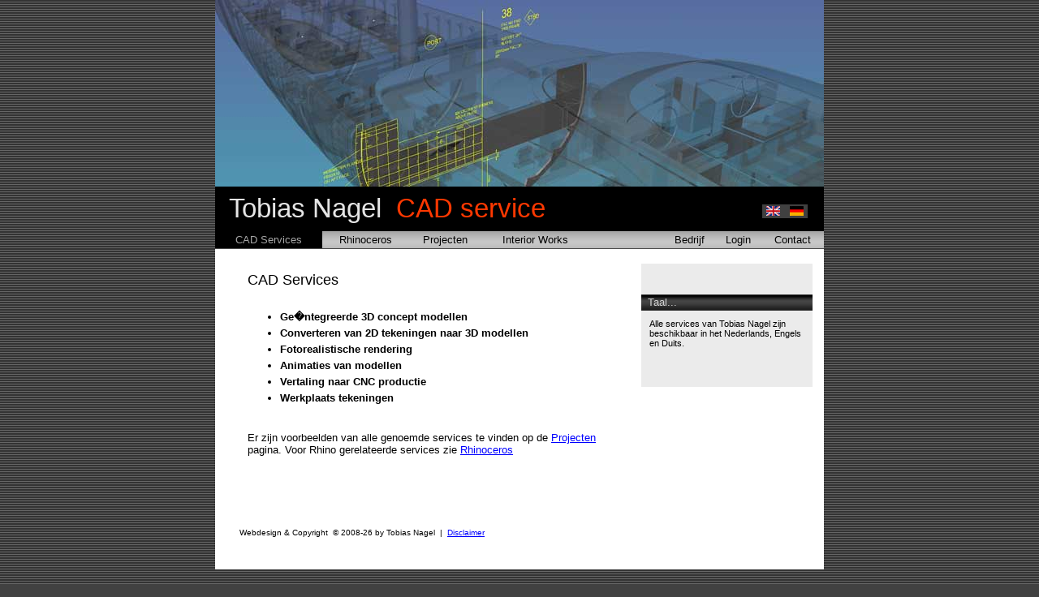

--- FILE ---
content_type: text/html; charset=UTF-8
request_url: http://tobias-nagel.nl/CADservices.php?lng=nl
body_size: 2371
content:


<html>
<head>
<title>Tobias Nagel - CAD Services</title>
<meta http-equiv="Content-Type" content="text/html; charset=iso-8859-1">
<meta http-equiv="imagetoolbar" content="no">
<link href="3dww.css" rel="stylesheet" type="text/css">
	
<script type="text/javascript">
function toggleDesc(id){
	if (document.getElementById(id).style.display == 'none') {
		document.getElementById(id).style.display = 'block';
		for (i=0;i<6;i++){
			if	("ServDescr"+String(i+1)!=id){
				document.getElementById("ServDescr"+String(i+1)).style.display = 'none';
				}
			}
		}
	else {document.getElementById(id).style.display = 'none';}
	}
function hs(id){
	document.getElementById(id).style.textDecoration="underline";
	document.getElementById(id).style.cursor="pointer";
	}
function hsbk(id){
	document.getElementById(id).style.textDecoration="none";
	}
function oninit(){
	for (i=0;i<6;i++){
		document.getElementById("ServDescr"+String(i+1)).style.display = 'none';
		}
	}
</script>
</head>

<body onload="oninit()">
	<img class="headimage" src="images/head-CADservices.jpg" width="750" height="230" alt="">
	<table width="750" height="55" align="center" cellpadding="0" cellspacing="0" class="cel">
		<tr><td><a class="head2 headlink" title="home" href="index.php?lng=nl">&nbsp;&nbsp;Tobias Nagel&nbsp;&nbsp;<span class="head1">CAD service</span></a></td><td align="right"><span class="lang_img_pos lang_cell">
							<a href="CADservices.php?lng=en"><img style="border: none;" title="English" alt="Engels" src="images/en.gif" width="17" height="12"></a>&nbsp;&nbsp;
							<a href="CADservices.php?lng=de"><img style="border: none;" title="Deutsch" alt="Duits" src="images/de.gif" width="17" height="12"></a></span></td></tr>
	</table>
	<table align="center" width="750" cellpadding=0" cellspacing="0"><tr>
<td class="menulinksel">CAD Services</td>
<td class="menulink"><a href="rhinoceros.php?lng=nl">Rhinoceros</a></td>
<td class="menulink"><a href="projecten.php?lng=nl">Projecten</a></td>
<td class="menulink"><a href="interieur.php?lng=nl">Interior Works</a></td>
<td class="menublank" style="width:12.5%">&nbsp;</td>
<td class="menulink"><a href="bedrijf.php?lng=nl">Bedrijf</a></td>
<td class="menulink"><a href="login.php?lng=nl">Login</a></td>
<td class="menulink"><a href="contact.php?lng=nl">Contact</a></td>
</tr><tr>
<td class="menuarrback">&nbsp;</td>
<td class="menuarrback">&nbsp;</td>
<td class="menuarrback">&nbsp;</td>
<td class="menuarrback">&nbsp;</td>
<td class="menuarrback">&nbsp;</td>
<td class="menuarrback">&nbsp;</td>
<td class="menuarrback">&nbsp;</td>
<td class="menuarrback">&nbsp;</td>
</tr></table>
	<table width="750" align="center" cellpadding="0" cellspacing="0" class="tab">
		<tr height="100%">
		    <td valign="top" width="30px">&nbsp;</td>
		    <td valign="top" width="465px">
				<table cellspacing="0" cellpadding="10">
					<tr>
						<td valign="top" colspan="2">
							<span class="heading">CAD Services</span><br><img alt="" src="images/5v.gif" width="1" height="5"><br>	
						</td>
					</tr>
					<tr>
						<td valign="top" colspan="2">							<ul class="heading2 biglist">
															<li><span id="Serv1" onmouseover="hs('Serv1')" onmouseout="hsbk('Serv1')" onclick="toggleDesc('ServDescr1')">Ge�ntegreerde 3D concept modellen</span><span id="ServDescr1" class="biglistsub">&ldquo;De kracht alles samen te zien. <br>De projecten <a class="link" href="projecten-huisman.php?lng=nl">Royal Huisman Shipyard</a> en <a class="link" href="projecten-ecolution.php?lng=nl">Ecolution</a> zijn goede voorbeelden.&rdquo;</span></li><li><span id="Serv2" onmouseover="hs('Serv2')" onmouseout="hsbk('Serv2')" onclick="toggleDesc('ServDescr2')">Converteren van 2D tekeningen naar 3D modellen</span><span id="ServDescr2" class="biglistsub">&ldquo;Duidelijk de meest gevraagde service in mijn aanbod: Het omzetten van 2D informatie van elke soort, zoals digitale tekeningen tot ingescande hand schetsen. Bijna alle projecten op de <a class="link" href="projecten.php?lng=nl">Projecten</a> pagina hebben ermee te maken.&rdquo;</span></li><li><span id="Serv3" onmouseover="hs('Serv3')" onmouseout="hsbk('Serv3')" onclick="toggleDesc('ServDescr3')">Fotorealistische rendering</span><span id="ServDescr3" class="biglistsub">&ldquo;Alle afbeeldingen op deze site die eruit zien als foto's zijn renderings gemaakt door mijzelf met Rhino en Vray. Voor meer voorbeelden zie de <a class="link" href="projecten-ecolution.php?lng=nl">Ecolution</a> en <a class="link" href="projecten-nolimit.php?lng=nl">No Limit</a> pagina.&rdquo;</span></li><li><span id="Serv4" onmouseover="hs('Serv4')" onmouseout="hsbk('Serv4')" onclick="toggleDesc('ServDescr4')">Animaties van modellen</span><span id="ServDescr4" class="biglistsub">&ldquo;Design heeft een hele boel te maken met beweging. <br>Soms kan een simpel iets zoals een draaiende deur of een la die uit schuift een groot verschil betekenen. <br>Bijna al mijn <a class="link" href="projecten.php?lng=nl">projecten</a> zijn van animaties voorzien.&rdquo; </span></li><li><span id="Serv5" onmouseover="hs('Serv5')" onmouseout="hsbk('Serv5')" onclick="toggleDesc('ServDescr5')">Vertaling naar CNC productie</span><span id="ServDescr5" class="biglistsub">&ldquo;Rhino is niet alleen een gereedschap om mooie plaatjes te maken. Ik  gebruik het succesvol ook voor productie. <br>Zie de <a class="link" href="projecten-nolimit.php?lng=nl">No Limit</a> en <a class="link" href="projecten-marvis.php?lng=nl">Marvis Yachting</a> pagina.&rdquo;</span></li><li><span id="Serv6" onmouseover="hs('Serv6')" onmouseout="hsbk('Serv6')" onclick="toggleDesc('ServDescr6')">Werkplaats tekeningen</span><span id="ServDescr6" class="biglistsub">&ldquo;De mensen op de werkvloer hebben simpele afgedrukte tekeningen nodig.... afmetingen. Alle nodige 2D informatie kan worden ge�xtraheerd van het 3D model.&rdquo;</span></li>
							</ul>
							<br>
							<span class="standard">
																Er zijn voorbeelden van alle genoemde services te vinden op de <a class="link" href="projecten.php?lng=nl">Projecten</a> pagina. 
									Voor Rhino gerelateerde services zie <a class="link" href="rhinoceros.php?lng=nl">Rhinoceros</a>
														</span>
						</td>
					</tr>
					<tr><td>&nbsp;</td></tr>
					<tr><td>&nbsp;</td></tr>
				</table>
			</td>
		    <td valign="top" width="30px">&nbsp;</td>
			<td valign="top" width="225px">
				<table height="100%" valign="top" class="sidetable" width="94%" cellpadding="10" cellspacing="0">
					<tr><td>&nbsp;</td></tr>
										<tr>
						<td class="sidetablehead">
															Taal...
													</td>
					</tr>
					<tr>
						<td>
															<span class="standard-small">Alle services van Tobias Nagel zijn beschikbaar in het Nederlands, <a class="headlink2" href="CADservices.php?lng=en">Engels</a> en <a class="headlink2" href="CADservices.php?lng=de">Duits</a>. </span>
													</td>
					</tr>
					<tr style="height:100% !important"><td valign="top">&nbsp;</td></tr>
				</table>
			</td>
		</tr>
		<tr><td>&nbsp;</td><td colspan="3"><span class="copy">Webdesign &amp; Copyright &nbsp;&copy; 2008-26 by Tobias Nagel &nbsp;|&nbsp; <a class="link" href="disclaimer.php?lng=nl">Disclaimer</a></span>
</td></tr>
		<tr><td colspan="4">&nbsp;</td></tr>
		<tr><td colspan="4">&nbsp;</td></tr>
	</table>
	<p>&nbsp;</p>
</body>
</html>

--- FILE ---
content_type: text/css
request_url: http://tobias-nagel.nl/3dww.css
body_size: 1223
content:
HTML{
	height: 100.1%;
}
BODY {
	background-color: #414141;
	background-image: url('images/backgr.gif');
	background-repeat: repeat;
	margin-top: 0px;
	height: 100.1%;
	align: center;
}
A.headlink:link { 
	text-decoration: none;
	border-style: none;
}
A.headlink:visited { 
	text-decoration: none; 
	border-style: none;
}
A.headlink:hover { 
	text-decoration: none; 
	border-style: none;
}
A.headlink:active { 
	text-decoration: none; 
	border-style: none;
	outline-style: none;
}
A.headlink:focus {
	border-style: none;
	outline-style: none;
} 
A.headlink2:link { 
	text-decoration: none;
}
A.headlink2:visited { 
	text-decoration: none; 
}
A.headlink2:hover { 
	text-decoration: underline; 
}
.headlink2 { 
	color: #000000; 
}
A.link:link { 
	text-decoration: underline; 
	color: #0000ff; 
	}
A.link:visited { 
	text-decoration: underline; 
	color: #78789E; 
	}
A.link:hover { 
	text-decoration: underline; 
	color: #ff0000; 
	}
A.link:active { 
	text-decoration: underline; 
	color: #BBBBBB; 
	}
#Container {
	margin-left: auto;
    margin-right: auto;
	background-color: #929292;
}
#imageCont {
	position:absolute;
	top:0; 
	left:50%;
}
#imageCont img {
	display:none;
	position:absolute;
	top:0; 
	left:0;
}
.headimagelink { 
	text-decoration: none;
	border-style: none;
	display: block;
}
.headimage { 
	background-color: #929292;
	text-decoration: none;
	border-style: none;
	text-align:center;
    display:block;    
	margin-left: auto;
    margin-right: auto;
}
.listshift{
	line-height: 1.4em;
	position:relative;
	right:15px;
	top:0px;
	margin-top: 10px;
	margin-bottom: 10px;
}
.biglist{
	line-height: 1.6em;
}
.biglistsub{
	display: none;
	margin: 2px 0 10px 0;
	font-weight: normal;
	line-height: 1.5em;
	font-style: italic;
}
.heading{
	font-family: Verdana, Arial, sans-serif;
	font-size: 1.1em;
	color: #000000;
}
.heading2{
	font-family: Verdana, Arial, Helvetica, sans-serif;
	font-size: 0.8em;
	color: #000000;
	font-weight: bold;
}
.head1{
	font-family: Verdana, Arial, sans-serif;
	font-size: 33px;
	color: #FF3800;
}
.head2{
	font-family: Verdana, Arial, sans-serif;
	font-size: 33px;
	color: #E5E5E5;
}
.standard{
	font-family: Verdana, Arial, Helvetica, sans-serif;
	font-size: 0.8em;
	color: #000000;
}
.standard-small{
	font-family: Verdana, Arial, Helvetica, sans-serif;
	font-size: 0.7em;
	color: #000000;
}
.copy{
	font-family: Verdana, Arial, Helvetica, sans-serif;
	font-size: 0.6em;
	color: #000000;
}
.tab {
	background-color: #ffffff;
}
.cel {
	background-color: #000000;
	vertical-align: middle;
}
.pageuptd { 
	padding: 0 0 10px 0;
}
.menulink a {
	text-align: center;
	font-family: Verdana, Arial, Helvetica, sans-serif;
	font-size: 13px;
	color: #000000;
	border-bottom: 1px solid #4C4C4C;
	text-decoration: none; 
	background-image: url('images/menuback.jpg');
	background-repeat: repeat-x;
	background-color: #A6A6A6;
	display:block;
	padding:3px;
}
.menulink a:hover {
	text-align: center;
	font-family: Verdana, Arial, Helvetica, sans-serif;
	font-size: 13px;
	color: #ffffff;
	background-image: none;
	background-color: #000000;
	text-decoration: none; 
	padding:3px;
	border-bottom: 1px solid #4C4C4C;
} 
.menulink a:active {
	outline-style: none;
} 
.menulink a:focus {
	outline-style: none;
} 
.menulink2 a {
	text-align: center;
	font-family: Verdana, Arial, Helvetica, sans-serif;
	font-size: 13px;
	color: #A6A6A6;
	text-decoration: none; 
	background-image: none;
	background-color: #000000;
	padding:3px;
	border-bottom: 1px solid #4c4c4c;
	display:block;
}
.menulink2 a:hover {
	text-align: center;
	font-family: Verdana, Arial, Helvetica, sans-serif;
	font-size: 13px;
	color: #ffffff;
	background-image: none;
	background-color: #000000;
	text-decoration: none; 
	padding:3px;
	border-bottom: 1px solid #4c4c4c;
} 
.menulink2 a:active {
	outline-style: none;
} 
.menulink2 a:focus {
	outline-style: none;
} 
.menulinksel {
	text-align: center;
	font-family: Verdana, Arial, Helvetica, sans-serif;
	font-size: 13px;
	color: #A6A6A6;
	text-decoration: none; 
	background-image: none;
	background-color: #000000;
	padding:3px;
	border-bottom: 1px solid #4C4C4C;
} 
.menublank {
	font-family: Verdana, Arial, Helvetica, sans-serif;
	font-size: 13px;
	border-bottom: 1px solid #4C4C4C;
	background-image: url('images/menuback.jpg');
	background-repeat: repeat-x;
	background-color: #A6A6A6;
}
.menuarrback{
	background-color: #ffffff;
	text-align: center;
	vertical-align: top;
}
.menuarr{
	position:relative;
	top:-1px;
}
.sidetablehead{
	font-family: Verdana, Arial, Helvetica, sans-serif;
	font-size: 0.8em;
	color: #D6D6D6;
	border-top: 1px solid #333333;
	border-bottom: 1px solid #333333;
	background-image: url('images/sidetableback2.jpg');
	background-repeat: repeat-x;
	background-color: #070707;
	padding-top: 1px;
	padding-bottom: 2px;
	padding-left: 8px;
	padding-right: 8px;
}
.sidetable{
	background-color: #EBEBEB;
}
.sideimg{
	margin: 0 0 10px 0;
	text-align: center;
	border: 0;
}
.divtable {
	padding: 10px;
	border: 1px solid #4C4C4C;
	background-color: #EFEFEF;
}
.lang_img_pos{
	position:relative;
	right:20px;
	top:4px;
}
.lang_cell{
	padding-top: 0px;
	padding-left: 5px;
	padding-bottom: 0px;
	padding-right: 5px;
	background-color: #404040;
}
.input { 
	font-family: "Courier New", Courier, mono;
	font-size: 14px;
	color: #000000;
	background-color: #ffffff;
	border: 1px solid #4C4C4C;
	padding: 2px;
}
.textarea { 
	font-family: "Courier New", Courier, mono;
	font-size: 14px;
	color: #000000;
	background-color: #ffffff;
	border: 1px solid #4C4C4C;
	overflow: auto;
	padding: 2px;
}
.FTP{
	background-color: #969696;
	border: #666666;
	border-style: solid;
	border-width: 1px;
}
.hiddenpics{
	display:none;
}
.bordertop{
}
.imgborder{
	border: 1px solid #333333;
}
.RHStable{
	border: 1px solid #4C4C4C;
	background-color: #EBEBEB;
	padding: 3px;
	text-align: center;
	font-size: 10px;
	color: #6C6C6C;
	font-weight: bold;
}





